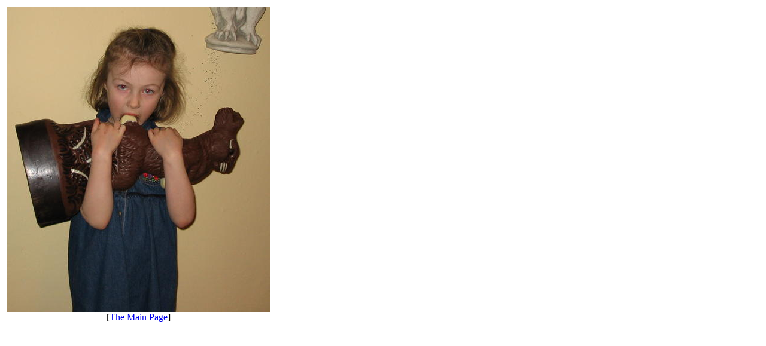

--- FILE ---
content_type: text/html; charset=UTF-8
request_url: http://allisonmeyer.com/pod/2005_03_24.html
body_size: 244
content:
<html>
<head>
<title></title>
</head>
<body bgcolor=white>
<table><tr><td width=400>
<center>
<img src="2005_03_24.jpg"> <br>
[<a href="http://www.allisonmeyer.com/" target="_top">The Main Page</a>]
</center>
</table></tr></td>
</body>
</html>
